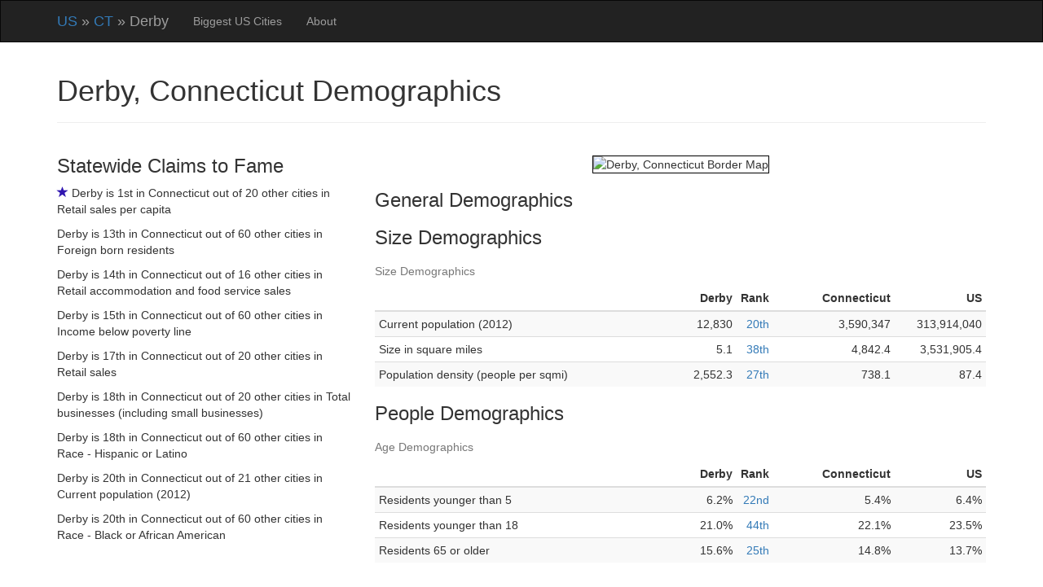

--- FILE ---
content_type: text/html; charset=utf-8
request_url: https://www.biggestuscities.com/demographics/ct/derby-city
body_size: 7792
content:






<!DOCTYPE html>
<html lang="en">
    <head>
        <meta charset="utf-8">
        <meta name="viewport" content="width=device-width, initial-scale=1">
        <link rel="apple-touch-icon" sizes="180x180" href="/static/apple-touch-icon.png">
        <link rel="icon" type="image/png" sizes="32x32" href="/static/favicon-32x32.png">
        <link rel="icon" type="image/png" sizes="16x16" href="/static/favicon-16x16.png">
        <link rel="manifest" href="/static/site.webmanifest">
        <meta name="description" content="Detailed demographic breakdown for Derby, Connecticut. Includes income, housing, business, race, density, area and more.">
        
        

        <title>Derby, Connecticut Demographics - Income, Housing, Race, Business</title>

        
    <meta name="googlebot" content="noindex, nofollow">


        

        
        

        <link href="//cdnjs.cloudflare.com/ajax/libs/twitter-bootstrap/3.4.1/css/bootstrap.min.css" rel="stylesheet" crossorigin="anonymous">

        <style>
            
    body {
        font-family: Arial;
    }

    .green {
        color: green;
    }

    .red {
        color: red;
    }

    .margin5 {
        margin-top: 5px;
        margin-bottom: 5px;
    }


            
    .page-header {
        margin-top: 0px;
    }

    .rank-high {
        color: #3016B0;
    }

    .rank-low {
        color: #A68500;
    }

    .right {
        text-align: right;
    }
    
    .map-image {
        border: 1px solid black;
        margin: 0px auto;
    }

    .ad-div {
        margin: 0px auto;
        text-align: center;
    }

        </style>
        
        

    </head>

    <body>
        <div class="navbar navbar-inverse" role="navigation" style="margin-bottom: 2px; border-radius: 0;">
            <div class="container">
                <div class="navbar-header">
                    <button type="button" class="navbar-toggle collapsed" data-toggle="collapse" data-target="#navbar" aria-expanded="false" aria-controls="navbar">
                        <span class="icon-bar"></span>
                        <span class="icon-bar"></span>
                        <span class="icon-bar"></span>
                    </button>
                    <span class="navbar-brand">
                        
    
        
            <a href="/demographics/us">US</a>
        

        
            &raquo;
        
    
        
            <a href="/demographics/ct">CT</a>
        

        
            &raquo;
        
    
        
            Derby
        

        
    

                    </span>
                </div>

                <div id="navbar" class="collapse navbar-collapse">
                    <ul class="nav navbar-nav">
                        
    <li><a href="/">Biggest US Cities</a></li>
    <li><a href="/about">About</a></li>

                    </ul>
                </div>
            </div>
        </div>

        
        

        <div class="container" style="margin-top: 20px;">
            
    <div class="row row-offcanvas row-offcanvas-right">
        <div class="col-sm-12">
            <div class="page-header">
                <h1>
                    Derby, Connecticut Demographics 
                </h1>
            </div>
        </div>
    </div>

    <div class="row row-offcanvas row-offcanvas-right">
        
        
            <div class="col-sm-12 col-md-4">
                
                

                
                    <h3>Statewide Claims to Fame</h3>
                    
                        
                            <p>
                                <span class="glyphicon glyphicon-star rank-high"></span>
                                Derby is 1st in Connecticut out of 20 other cities in Retail sales per capita
                            </p>
                        
                    
                        
                            <p>Derby is 13th in Connecticut out of 60 other cities in Foreign born residents</p>
                        
                    
                        
                            <p>Derby is 14th in Connecticut out of 16 other cities in Retail accommodation and food service sales</p>
                        
                    
                        
                            <p>Derby is 15th in Connecticut out of 60 other cities in Income below poverty line</p>
                        
                    
                        
                            <p>Derby is 17th in Connecticut out of 20 other cities in Retail sales</p>
                        
                    
                        
                            <p>Derby is 18th in Connecticut out of 20 other cities in Total businesses (including small businesses)</p>
                        
                    
                        
                            <p>Derby is 18th in Connecticut out of 60 other cities in Race - Hispanic or Latino</p>
                        
                    
                        
                            <p>Derby is 20th in Connecticut out of 21 other cities in Current population (2012)</p>
                        
                    
                        
                            <p>Derby is 20th in Connecticut out of 60 other cities in Race - Black or African American</p>
                        
                    
                

                
            </div><!--/span-->
        

        
            <div class="col-sm-7 col-md-8">
        

            
            

            
                <div style="text-align: center; margin-top: 20px;">
                    <img src="//maps.googleapis.com/maps/api/staticmap?key=AIzaSyCI0J_7_sjx6NcD8AvDcn2yBDBLYkQDit8&amp;sensor=false&amp;size=420x200&amp;path=weight:1%7Cfillcolor:0x0000AA66%7Ccolor:0x0000AA88%7Cenc:igj%7BFpci%7DLm%40kBg%40cBk%40oCiHqTSAW_B%7BK_j%40sRe%7B%40fT%7DIlYuMpBk%40fTcJXEn%40y%40f%40%5Bd%40%3FxANlAEn%40QXQRg%40VgCGgBs%40eDKqB%60%40aB%5EkArAkDvAwCpAkB%5EYvLgGlAa%40FYnCyFxAeD%7E%40_CpBiD%5Cw%40nBqFb%40yAlAuDd%40gAhAyDp%40_DfAoHRy%40XeB%7C%40QRFf%40MxCwC%60IkXd%40B%60%40CJELe%40XuDJcAH%7BAZaDb%40mCCqA_%40_%40UkABq%40Ok%40Dc%40%3FqAh%40eBHc%40V_%40%60%40c%40NKl%40S%5EUr%40gAPc%40LmA%3FwA%5CaDl%40gCCs%40D_AZkB%60%40sDn%40_Fl%40aG%60%40qKG%7BAaAaEiAsFGQQ%7BNsFwg%40qCe%60%40tq%40%7CFnGTpSb%40rBjNtHdYzA%7CIHzBK%7ED%40hCQnDSlDdALsA%7CGqAnHe%40nB%3F%7EADbALnAv%40nC%5EbAhCbF%60B%60FhA%60BhCdB%7EEvDjLpJ%60Di%40%7ECpExHlBdFrCVHt%40l%40pArAw%5Bzm%40cLjMkWbGoAvB%7BErNyB%7ER%7DAdDw%40vAO%5CiPxMeKxJ%7DIjMyEbNcBnFgw%40znBwBfEkf%40z%5E%7BLrHgCzAwLvBsInFGQ"
                        class="hidden-xs map-image"
                        alt="Derby, Connecticut Border Map"
                        title="Derby, Connecticut Border Map"
                        width="420"
                        height="200"
                        >

                    <img src="//maps.googleapis.com/maps/api/staticmap?key=AIzaSyCI0J_7_sjx6NcD8AvDcn2yBDBLYkQDit8&amp;sensor=false&amp;size=290x200&amp;path=weight:1%7Cfillcolor:0x0000AA66%7Ccolor:0x0000AA88%7Cenc:igj%7BFpci%7DLm%40kBg%40cBk%40oCiHqTSAW_B%7BK_j%40sRe%7B%40fT%7DIlYuMpBk%40fTcJXEn%40y%40f%40%5Bd%40%3FxANlAEn%40QXQRg%40VgCGgBs%40eDKqB%60%40aB%5EkArAkDvAwCpAkB%5EYvLgGlAa%40FYnCyFxAeD%7E%40_CpBiD%5Cw%40nBqFb%40yAlAuDd%40gAhAyDp%40_DfAoHRy%40XeB%7C%40QRFf%40MxCwC%60IkXd%40B%60%40CJELe%40XuDJcAH%7BAZaDb%40mCCqA_%40_%40UkABq%40Ok%40Dc%40%3FqAh%40eBHc%40V_%40%60%40c%40NKl%40S%5EUr%40gAPc%40LmA%3FwA%5CaDl%40gCCs%40D_AZkB%60%40sDn%40_Fl%40aG%60%40qKG%7BAaAaEiAsFGQQ%7BNsFwg%40qCe%60%40tq%40%7CFnGTpSb%40rBjNtHdYzA%7CIHzBK%7ED%40hCQnDSlDdALsA%7CGqAnHe%40nB%3F%7EADbALnAv%40nC%5EbAhCbF%60B%60FhA%60BhCdB%7EEvDjLpJ%60Di%40%7ECpExHlBdFrCVHt%40l%40pArAw%5Bzm%40cLjMkWbGoAvB%7BErNyB%7ER%7DAdDw%40vAO%5CiPxMeKxJ%7DIjMyEbNcBnFgw%40znBwBfEkf%40z%5E%7BLrHgCzAwLvBsInFGQ"
                        class="visible-xs map-image"
                        alt="Derby, Connecticut Border Map - Phone Size"
                        title="Derby, Connecticut Border Map"
                        width="290"
                        height="200"
                        >
                </div>
            

            <h3>General Demographics</h3>

            <div style="text-align: center;">
                
    

    

    
        <div style="text-align: left;">
            
                <h3>Size Demographics</h3>
            

            
                
            

            <table class="table table-striped table-condensed table-hover">
                <caption>Size Demographics</caption>
                <thead>
                    <tr>
                        <th style="width: 40%;"></th>
                        
                            <th class="right" style="width: 20%;">
                                Derby
                            </th>
                            <th class="right" style="width: 5%;">
                                Rank
                            </th>
                        

                        
                            
                                <th class="right"
                                    style="width: 20%;">
                                    Connecticut
                                </th>
                            
                        

                        <th class="right" style="width: 15%;">US</th>
                    </tr>
                </thead>

                
                    
                        <tr>
                            <td>Current population (2012)</td>
                            
                                <td class="right">
                                    12,830
                                </td>

                                <td class="right">
                                    

                                    
                                        
                                        <span data-placement="right"
                                            data-toggle="tooltip"
                                            title="20th out of 21 cities in Connecticut"
                                            class="top-link">
                                            
                                                <a rel="nofollow"
                                                    href="/demographics/ct/population-2012-by-city">20th</a>
                                            
                                        </span>
                                    
                                </td>
                            

                            
                                <td class="right">
                                    3,590,347
                                </td>
                                
                            
                            <td class="right">313,914,040</td>
                        </tr>
                    
                
                    
                        <tr>
                            <td>Size in square miles</td>
                            
                                <td class="right">
                                    5.1
                                </td>

                                <td class="right">
                                    

                                    
                                        
                                        <span data-placement="right"
                                            data-toggle="tooltip"
                                            title="38th out of 60 cities in Connecticut"
                                            class="top-link">
                                            
                                                <a rel="nofollow"
                                                    href="/demographics/ct/land-area-by-city">38th</a>
                                            
                                        </span>
                                    
                                </td>
                            

                            
                                <td class="right">
                                    4,842.4
                                </td>
                                
                            
                            <td class="right">3,531,905.4</td>
                        </tr>
                    
                
                    
                        <tr>
                            <td>Population density (people per sqmi)</td>
                            
                                <td class="right">
                                    2,552.3
                                </td>

                                <td class="right">
                                    

                                    
                                        
                                        <span data-placement="right"
                                            data-toggle="tooltip"
                                            title="27th out of 60 cities in Connecticut"
                                            class="top-link">
                                            
                                                <a rel="nofollow"
                                                    href="/demographics/ct/population-density-by-city">27th</a>
                                            
                                        </span>
                                    
                                </td>
                            

                            
                                <td class="right">
                                    738.1
                                </td>
                                
                            
                            <td class="right">87.4</td>
                        </tr>
                    
                
            </table>
        </div>
    


                
    

    

    
        <div style="text-align: left;">
            
                <h3>People Demographics</h3>
            

            
                
            

            <table class="table table-striped table-condensed table-hover">
                <caption>Age Demographics</caption>
                <thead>
                    <tr>
                        <th style="width: 40%;"></th>
                        
                            <th class="right" style="width: 20%;">
                                Derby
                            </th>
                            <th class="right" style="width: 5%;">
                                Rank
                            </th>
                        

                        
                            
                                <th class="right"
                                    style="width: 20%;">
                                    Connecticut
                                </th>
                            
                        

                        <th class="right" style="width: 15%;">US</th>
                    </tr>
                </thead>

                
                    
                        <tr>
                            <td>Residents younger than 5</td>
                            
                                <td class="right">
                                    6.2%
                                </td>

                                <td class="right">
                                    

                                    
                                        
                                        <span data-placement="right"
                                            data-toggle="tooltip"
                                            title="22nd out of 60 cities in Connecticut"
                                            class="top-link">
                                            
                                                <a rel="nofollow"
                                                    href="/demographics/ct/age-young-children-by-city">22nd</a>
                                            
                                        </span>
                                    
                                </td>
                            

                            
                                <td class="right">
                                    5.4%
                                </td>
                                
                            
                            <td class="right">6.4%</td>
                        </tr>
                    
                
                    
                        <tr>
                            <td>Residents younger than 18</td>
                            
                                <td class="right">
                                    21.0%
                                </td>

                                <td class="right">
                                    

                                    
                                        
                                        <span data-placement="right"
                                            data-toggle="tooltip"
                                            title="44th out of 60 cities in Connecticut"
                                            class="top-link">
                                            
                                                <a rel="nofollow"
                                                    href="/demographics/ct/age-minors-by-city">44th</a>
                                            
                                        </span>
                                    
                                </td>
                            

                            
                                <td class="right">
                                    22.1%
                                </td>
                                
                            
                            <td class="right">23.5%</td>
                        </tr>
                    
                
                    
                        <tr>
                            <td>Residents 65 or older</td>
                            
                                <td class="right">
                                    15.6%
                                </td>

                                <td class="right">
                                    

                                    
                                        
                                        <span data-placement="right"
                                            data-toggle="tooltip"
                                            title="25th out of 60 cities in Connecticut"
                                            class="top-link">
                                            
                                                <a rel="nofollow"
                                                    href="/demographics/ct/age-seniors-by-city">25th</a>
                                            
                                        </span>
                                    
                                </td>
                            

                            
                                <td class="right">
                                    14.8%
                                </td>
                                
                            
                            <td class="right">13.7%</td>
                        </tr>
                    
                
            </table>
        </div>
    


                
    

    

    
        <div style="text-align: left;">
            

            
                
            

            <table class="table table-striped table-condensed table-hover">
                <caption>Education Demographics</caption>
                <thead>
                    <tr>
                        <th style="width: 40%;"></th>
                        
                            <th class="right" style="width: 20%;">
                                Derby
                            </th>
                            <th class="right" style="width: 5%;">
                                Rank
                            </th>
                        

                        
                            
                                <th class="right"
                                    style="width: 20%;">
                                    Connecticut
                                </th>
                            
                        

                        <th class="right" style="width: 15%;">US</th>
                    </tr>
                </thead>

                
                    
                        <tr>
                            <td>Residents with high school diploma (older than 25)</td>
                            
                                <td class="right">
                                    86.0%
                                </td>

                                <td class="right">
                                    

                                    
                                        
                                        <span data-placement="right"
                                            data-toggle="tooltip"
                                            title="44th out of 60 cities in Connecticut"
                                            class="top-link">
                                            
                                                <a rel="nofollow"
                                                    href="/demographics/ct/education-high-school-diploma-by-city">44th</a>
                                            
                                        </span>
                                    
                                </td>
                            

                            
                                <td class="right">
                                    88.6%
                                </td>
                                
                            
                            <td class="right">85.4%</td>
                        </tr>
                    
                
                    
                        <tr>
                            <td>Residents with college degree (older than 25)</td>
                            
                                <td class="right">
                                    21.0%
                                </td>

                                <td class="right">
                                    

                                    
                                        
                                        <span data-placement="right"
                                            data-toggle="tooltip"
                                            title="44th out of 60 cities in Connecticut"
                                            class="top-link">
                                            
                                                <a rel="nofollow"
                                                    href="/demographics/ct/education-college-graduates-by-city">44th</a>
                                            
                                        </span>
                                    
                                </td>
                            

                            
                                <td class="right">
                                    35.7%
                                </td>
                                
                            
                            <td class="right">28.2%</td>
                        </tr>
                    
                
            </table>
        </div>
    


                
    

    

    
        <div style="text-align: left;">
            

            
                
            

            <table class="table table-striped table-condensed table-hover">
                <caption>Race Demographics</caption>
                <thead>
                    <tr>
                        <th style="width: 40%;"></th>
                        
                            <th class="right" style="width: 20%;">
                                Derby
                            </th>
                            <th class="right" style="width: 5%;">
                                Rank
                            </th>
                        

                        
                            
                                <th class="right"
                                    style="width: 20%;">
                                    Connecticut
                                </th>
                            
                        

                        <th class="right" style="width: 15%;">US</th>
                    </tr>
                </thead>

                
                    
                        <tr>
                            <td>Race - White</td>
                            
                                <td class="right">
                                    82.8%
                                </td>

                                <td class="right">
                                    

                                    
                                        
                                        <span data-placement="right"
                                            data-toggle="tooltip"
                                            title="35th out of 60 cities in Connecticut"
                                            class="top-link">
                                            
                                                <a rel="nofollow"
                                                    href="/demographics/ct/race-white-by-city">35th</a>
                                            
                                        </span>
                                    
                                </td>
                            

                            
                                <td class="right">
                                    82.0%
                                </td>
                                
                            
                            <td class="right">77.9%</td>
                        </tr>
                    
                
                    
                        <tr>
                            <td>Race - Black or African American</td>
                            
                                <td class="right">
                                    7.6%
                                </td>

                                <td class="right">
                                    

                                    
                                        
                                        <span data-placement="right"
                                            data-toggle="tooltip"
                                            title="20th out of 60 cities in Connecticut"
                                            class="top-link">
                                            
                                                <a rel="nofollow"
                                                    href="/demographics/ct/race-black-african-american-by-city">20th</a>
                                            
                                        </span>
                                    
                                </td>
                            

                            
                                <td class="right">
                                    11.2%
                                </td>
                                
                            
                            <td class="right">13.1%</td>
                        </tr>
                    
                
                    
                        <tr>
                            <td>Race - American Indian or Alaska Native</td>
                            
                                <td class="right">
                                    0.2%
                                </td>

                                <td class="right">
                                    

                                    
                                        
                                        <span data-placement="right"
                                            data-toggle="tooltip"
                                            title="30th out of 60 cities in Connecticut"
                                            class="top-link">
                                            
                                                <a rel="nofollow"
                                                    href="/demographics/ct/race-american-indian-alaska-native-by-city">30th</a>
                                            
                                        </span>
                                    
                                </td>
                            

                            
                                <td class="right">
                                    0.5%
                                </td>
                                
                            
                            <td class="right">1.2%</td>
                        </tr>
                    
                
                    
                        <tr>
                            <td>Race - Asian</td>
                            
                                <td class="right">
                                    2.6%
                                </td>

                                <td class="right">
                                    

                                    
                                        
                                        <span data-placement="right"
                                            data-toggle="tooltip"
                                            title="43rd out of 60 cities in Connecticut"
                                            class="top-link">
                                            
                                                <a rel="nofollow"
                                                    href="/demographics/ct/race-asian-by-city">43rd</a>
                                            
                                        </span>
                                    
                                </td>
                            

                            
                                <td class="right">
                                    4.2%
                                </td>
                                
                            
                            <td class="right">5.1%</td>
                        </tr>
                    
                
                    
                        <tr>
                            <td>Race - Native Hawaiian or Other Pacific Islander</td>
                            
                                <td class="right">
                                    0.0%
                                </td>

                                <td class="right">
                                    

                                    
                                        
                                        <span data-placement="right"
                                            data-toggle="tooltip"
                                            title="54th out of 60 cities in Connecticut"
                                            class="top-link">
                                            
                                                <a rel="nofollow"
                                                    href="/demographics/ct/race-native-hawaiian-by-city">54th</a>
                                            
                                        </span>
                                    
                                </td>
                            

                            
                                <td class="right">
                                    0.1%
                                </td>
                                
                            
                            <td class="right">0.2%</td>
                        </tr>
                    
                
                    
                        <tr>
                            <td>Race - Two or More</td>
                            
                                <td class="right">
                                    2.6%
                                </td>

                                <td class="right">
                                    

                                    
                                        
                                        <span data-placement="right"
                                            data-toggle="tooltip"
                                            title="25th out of 60 cities in Connecticut"
                                            class="top-link">
                                            
                                                <a rel="nofollow"
                                                    href="/demographics/ct/race-two-or-more-by-city">25th</a>
                                            
                                        </span>
                                    
                                </td>
                            

                            
                                <td class="right">
                                    2.1%
                                </td>
                                
                            
                            <td class="right">2.4%</td>
                        </tr>
                    
                
                    
                        <tr>
                            <td>Race - Hispanic or Latino</td>
                            
                                <td class="right">
                                    14.2%
                                </td>

                                <td class="right">
                                    

                                    
                                        
                                        <span data-placement="right"
                                            data-toggle="tooltip"
                                            title="18th out of 60 cities in Connecticut"
                                            class="top-link">
                                            
                                                <a rel="nofollow"
                                                    href="/demographics/ct/race-hispanic-latino-by-city">18th</a>
                                            
                                        </span>
                                    
                                </td>
                            

                            
                                <td class="right">
                                    14.2%
                                </td>
                                
                            
                            <td class="right">16.9%</td>
                        </tr>
                    
                
                    
                        <tr>
                            <td>Race - White, not Hispanic or Latino</td>
                            
                                <td class="right">
                                    74.4%
                                </td>

                                <td class="right">
                                    

                                    
                                        
                                        <span data-placement="right"
                                            data-toggle="tooltip"
                                            title="38th out of 60 cities in Connecticut"
                                            class="top-link">
                                            
                                                <a rel="nofollow"
                                                    href="/demographics/ct/race-white-not-hispanic-or-latino-by-city">38th</a>
                                            
                                        </span>
                                    
                                </td>
                            

                            
                                <td class="right">
                                    70.3%
                                </td>
                                
                            
                            <td class="right">63.0%</td>
                        </tr>
                    
                
            </table>
        </div>
    


                
    

    

    
        <div style="text-align: left;">
            

            
                
            

            <table class="table table-striped table-condensed table-hover">
                <caption>Misc People Demographics</caption>
                <thead>
                    <tr>
                        <th style="width: 40%;"></th>
                        
                            <th class="right" style="width: 20%;">
                                Derby
                            </th>
                            <th class="right" style="width: 5%;">
                                Rank
                            </th>
                        

                        
                            
                                <th class="right"
                                    style="width: 20%;">
                                    Connecticut
                                </th>
                            
                        

                        <th class="right" style="width: 15%;">US</th>
                    </tr>
                </thead>

                
                    
                        <tr>
                            <td>Female residents</td>
                            
                                <td class="right">
                                    52.0%
                                </td>

                                <td class="right">
                                    

                                    
                                        
                                        <span data-placement="right"
                                            data-toggle="tooltip"
                                            title="22nd out of 60 cities in Connecticut"
                                            class="top-link">
                                            
                                                <a rel="nofollow"
                                                    href="/demographics/ct/people-female-by-city">22nd</a>
                                            
                                        </span>
                                    
                                </td>
                            

                            
                                <td class="right">
                                    51.3%
                                </td>
                                
                            
                            <td class="right">50.8%</td>
                        </tr>
                    
                
                    
                        <tr>
                            <td>Foreign born residents</td>
                            
                                <td class="right">
                                    17.5%
                                </td>

                                <td class="right">
                                    

                                    
                                        
                                        <span data-placement="right"
                                            data-toggle="tooltip"
                                            title="13th out of 60 cities in Connecticut"
                                            class="top-link">
                                            
                                                <a rel="nofollow"
                                                    href="/demographics/ct/people-foreign-born-by-city">13th</a>
                                            
                                        </span>
                                    
                                </td>
                            

                            
                                <td class="right">
                                    13.3%
                                </td>
                                
                            
                            <td class="right">12.8%</td>
                        </tr>
                    
                
            </table>
        </div>
    


                
    

    

    
        <div style="text-align: left;">
            
                <h3>Housing Demographics</h3>
            

            
                
            

            <table class="table table-striped table-condensed table-hover">
                <caption>Housing Demographics</caption>
                <thead>
                    <tr>
                        <th style="width: 40%;"></th>
                        
                            <th class="right" style="width: 20%;">
                                Derby
                            </th>
                            <th class="right" style="width: 5%;">
                                Rank
                            </th>
                        

                        
                            
                                <th class="right"
                                    style="width: 20%;">
                                    Connecticut
                                </th>
                            
                        

                        <th class="right" style="width: 15%;">US</th>
                    </tr>
                </thead>

                
                    
                        <tr>
                            <td>Housing units</td>
                            
                                <td class="right">
                                    5,849
                                </td>

                                <td class="right">
                                    

                                    
                                        
                                        <span data-placement="right"
                                            data-toggle="tooltip"
                                            title="34th out of 60 cities in Connecticut"
                                            class="top-link">
                                            
                                                <a rel="nofollow"
                                                    href="/demographics/ct/housing-units-by-city">34th</a>
                                            
                                        </span>
                                    
                                </td>
                            

                            
                                <td class="right">
                                    1,494,019
                                </td>
                                
                            
                            <td class="right">132,312,404</td>
                        </tr>
                    
                
                    
                        <tr>
                            <td>Units inside multi-unit buildings</td>
                            
                                <td class="right">
                                    45.4%
                                </td>

                                <td class="right">
                                    

                                    
                                        
                                        <span data-placement="right"
                                            data-toggle="tooltip"
                                            title="27th out of 60 cities in Connecticut"
                                            class="top-link">
                                            
                                                <a rel="nofollow"
                                                    href="/demographics/ct/housing-living-in-multi-unit-by-city">27th</a>
                                            
                                        </span>
                                    
                                </td>
                            

                            
                                <td class="right">
                                    34.6%
                                </td>
                                
                            
                            <td class="right">25.9%</td>
                        </tr>
                    
                
                    
                        <tr>
                            <td>Households</td>
                            
                                <td class="right">
                                    5,187
                                </td>

                                <td class="right">
                                    

                                    
                                        
                                        <span data-placement="right"
                                            data-toggle="tooltip"
                                            title="34th out of 60 cities in Connecticut"
                                            class="top-link">
                                            
                                                <a rel="nofollow"
                                                    href="/demographics/ct/households-by-city">34th</a>
                                            
                                        </span>
                                    
                                </td>
                            

                            
                                <td class="right">
                                    1,360,115
                                </td>
                                
                            
                            <td class="right">114,761,359</td>
                        </tr>
                    
                
                    
                        <tr>
                            <td>Home ownership rate</td>
                            
                                <td class="right">
                                    60.1%
                                </td>

                                <td class="right">
                                    

                                    
                                        
                                        <span data-placement="right"
                                            data-toggle="tooltip"
                                            title="35th out of 60 cities in Connecticut"
                                            class="top-link">
                                            
                                                <a rel="nofollow"
                                                    href="/demographics/ct/housing-home-ownership-by-city">35th</a>
                                            
                                        </span>
                                    
                                </td>
                            

                            
                                <td class="right">
                                    68.9%
                                </td>
                                
                            
                            <td class="right">66.1%</td>
                        </tr>
                    
                
                    
                        <tr>
                            <td>Home median value</td>
                            
                                <td class="right">
                                    $235,500
                                </td>

                                <td class="right">
                                    

                                    
                                        
                                        <span data-placement="right"
                                            data-toggle="tooltip"
                                            title="36th out of 60 cities in Connecticut"
                                            class="top-link">
                                            
                                                <a rel="nofollow"
                                                    href="/demographics/ct/housing-median-home-value-by-city">36th</a>
                                            
                                        </span>
                                    
                                </td>
                            

                            
                                <td class="right">
                                    $293,100
                                </td>
                                
                            
                            <td class="right">$186,200</td>
                        </tr>
                    
                
                    
                        <tr>
                            <td>People per household</td>
                            
                                <td class="right">
                                    2.4
                                </td>

                                <td class="right">
                                    

                                    
                                        
                                        <span data-placement="right"
                                            data-toggle="tooltip"
                                            title="35th out of 60 cities in Connecticut"
                                            class="top-link">
                                            
                                                <a rel="nofollow"
                                                    href="/demographics/ct/housing-people-per-household-by-city">35th</a>
                                            
                                        </span>
                                    
                                </td>
                            

                            
                                <td class="right">
                                    2.5
                                </td>
                                
                            
                            <td class="right">2.6</td>
                        </tr>
                    
                
                    
                
            </table>
        </div>
    


              
    

    

    
        <div style="text-align: left;">
            
                <h3>Income Demographics</h3>
            

            
                
            

            <table class="table table-striped table-condensed table-hover">
                <caption>Income Demographics</caption>
                <thead>
                    <tr>
                        <th style="width: 40%;"></th>
                        
                            <th class="right" style="width: 20%;">
                                Derby
                            </th>
                            <th class="right" style="width: 5%;">
                                Rank
                            </th>
                        

                        
                            
                                <th class="right"
                                    style="width: 20%;">
                                    Connecticut
                                </th>
                            
                        

                        <th class="right" style="width: 15%;">US</th>
                    </tr>
                </thead>

                
                    
                        <tr>
                            <td>Income per capita</td>
                            
                                <td class="right">
                                    $27,646
                                </td>

                                <td class="right">
                                    

                                    
                                        
                                        <span data-placement="right"
                                            data-toggle="tooltip"
                                            title="42nd out of 60 cities in Connecticut"
                                            class="top-link">
                                            
                                                <a rel="nofollow"
                                                    href="/demographics/ct/income-per-capita-by-city">42nd</a>
                                            
                                        </span>
                                    
                                </td>
                            

                            
                                <td class="right">
                                    $37,627
                                </td>
                                
                            
                            <td class="right">$27,915</td>
                        </tr>
                    
                
                    
                        <tr>
                            <td>Income per household</td>
                            
                                <td class="right">
                                    $55,478
                                </td>

                                <td class="right">
                                    

                                    
                                        
                                        <span data-placement="right"
                                            data-toggle="tooltip"
                                            title="42nd out of 60 cities in Connecticut"
                                            class="top-link">
                                            
                                                <a rel="nofollow"
                                                    href="/demographics/ct/income-per-household-by-city">42nd</a>
                                            
                                        </span>
                                    
                                </td>
                            

                            
                                <td class="right">
                                    $69,243
                                </td>
                                
                            
                            <td class="right">$52,762</td>
                        </tr>
                    
                
                    
                        <tr>
                            <td>Income below poverty line</td>
                            
                                <td class="right">
                                    12.8%
                                </td>

                                <td class="right">
                                    

                                    
                                        
                                        <span data-placement="right"
                                            data-toggle="tooltip"
                                            title="15th out of 60 cities in Connecticut"
                                            class="top-link">
                                            
                                                <a rel="nofollow"
                                                    href="/demographics/ct/poverty-rate-by-city">15th</a>
                                            
                                        </span>
                                    
                                </td>
                            

                            
                                <td class="right">
                                    9.5%
                                </td>
                                
                            
                            <td class="right">14.3%</td>
                        </tr>
                    
                
            </table>
        </div>
    


                
    

    

    
        <div style="text-align: left;">
            
                <h3>Business Demographics</h3>
            

            
                
            

            <table class="table table-striped table-condensed table-hover">
                <caption>Business Demographics</caption>
                <thead>
                    <tr>
                        <th style="width: 40%;"></th>
                        
                            <th class="right" style="width: 20%;">
                                Derby
                            </th>
                            <th class="right" style="width: 5%;">
                                Rank
                            </th>
                        

                        
                            
                                <th class="right"
                                    style="width: 20%;">
                                    Connecticut
                                </th>
                            
                        

                        <th class="right" style="width: 15%;">US</th>
                    </tr>
                </thead>

                
                    
                
                    
                
                    
                        <tr>
                            <td>Total businesses (including small businesses)</td>
                            
                                <td class="right">
                                    1,242
                                </td>

                                <td class="right">
                                    

                                    
                                        
                                        <span data-placement="right"
                                            data-toggle="tooltip"
                                            title="18th out of 20 cities in Connecticut"
                                            class="top-link">
                                            
                                                <a rel="nofollow"
                                                    href="/demographics/ct/business-total-businesses-by-city">18th</a>
                                            
                                        </span>
                                    
                                </td>
                            

                            
                                <td class="right">
                                    332,150
                                </td>
                                
                            
                            <td class="right">27,092,908</td>
                        </tr>
                    
                
                    
                        <tr>
                            <td>Retail sales</td>
                            
                                <td class="right">
                                    $393,642
                                </td>

                                <td class="right">
                                    

                                    
                                        
                                        <span data-placement="right"
                                            data-toggle="tooltip"
                                            title="17th out of 20 cities in Connecticut"
                                            class="top-link">
                                            
                                                <a rel="nofollow"
                                                    href="/demographics/ct/business-retail-sales-by-city">17th</a>
                                            
                                        </span>
                                    
                                </td>
                            

                            
                                <td class="right">
                                    $52,165,480
                                </td>
                                
                            
                            <td class="right">$3,917,663,456</td>
                        </tr>
                    
                
                    
                        <tr>
                            <td>Retail sales per capita</td>
                            
                                <td class="right">
                                    $31,743
                                </td>

                                <td class="right">
                                    

                                    
                                        
                                        <span data-placement="right"
                                            data-toggle="tooltip"
                                            title="1st out of 20 cities in Connecticut"
                                            class="top-link">
                                            
                                                <a rel="nofollow"
                                                    href="/demographics/ct/business-retail-sales-per-capita-by-city">1st</a>
                                            
                                        </span>
                                    
                                </td>
                            

                            
                                <td class="right">
                                    $14,953
                                </td>
                                
                            
                            <td class="right">$12,990</td>
                        </tr>
                    
                
                    
                        <tr>
                            <td>Retail accommodation and food service sales</td>
                            
                                <td class="right">
                                    $31,582
                                </td>

                                <td class="right">
                                    

                                    
                                        
                                        <span data-placement="right"
                                            data-toggle="tooltip"
                                            title="14th out of 16 cities in Connecticut"
                                            class="top-link">
                                            
                                                14th
                                            
                                        </span>
                                    
                                </td>
                            

                            
                                <td class="right">
                                    $9,138,437
                                </td>
                                
                            
                            <td class="right">$613,795,732</td>
                        </tr>
                    
                
            </table>
        </div>
    

            </div>
        </div>
    </div>

    <div class="row row-offcanvas row-offcanvas-right">
        <div class="col-sm-12">
            
                
    
        <h3>Other Cities in Connecticut</h3>
        <div class="list-group"><a class="list-group-item list-group-item-action" href="/demographics/ct/ansonia-city">
                        Ansonia, Connecticut
                    </a>
                <a class="list-group-item list-group-item-action" href="/demographics/ct/bethel-cdp">
                        Bethel, Connecticut
                    </a>
                <a class="list-group-item list-group-item-action" href="/demographics/ct/branford-center-cdp">
                        Branford Center, Connecticut
                    </a>
                <a class="list-group-item list-group-item-action" href="/demographics/ct/bridgeport-city">
                        Bridgeport, Connecticut
                    </a>
                <a class="list-group-item list-group-item-action" href="/demographics/ct/bristol-city">
                        Bristol, Connecticut
                    </a>
                <a class="list-group-item list-group-item-action" href="/demographics/ct/cheshire-village-cdp">
                        Cheshire Village, Connecticut
                    </a>
                <a class="list-group-item list-group-item-action" href="/demographics/ct/conning-towers-nautilus-park-cdp">
                        Conning Towers Nautilus Park, Connecticut
                    </a>
                <a class="list-group-item list-group-item-action" href="/demographics/ct/cos-cob-cdp">
                        Cos Cob, Connecticut
                    </a>
                <a class="list-group-item list-group-item-action" href="/demographics/ct/danbury-city">
                        Danbury, Connecticut
                    </a>
                <a class="list-group-item list-group-item-action" href="/demographics/ct/darien-cdp">
                        Darien, Connecticut
                    </a>
                
                    <a class="list-group-item list-group-item-action active" href="/demographics/ct/derby-city">
                        Derby, Connecticut
                    </a><a class="list-group-item list-group-item-action" href="/demographics/ct/east-hartford-cdp">
                        East Hartford, Connecticut
                    </a>
                <a class="list-group-item list-group-item-action" href="/demographics/ct/east-haven-cdp">
                        East Haven, Connecticut
                    </a>
                <a class="list-group-item list-group-item-action" href="/demographics/ct/glastonbury-center-cdp">
                        Glastonbury Center, Connecticut
                    </a>
                <a class="list-group-item list-group-item-action" href="/demographics/ct/greenwich-cdp">
                        Greenwich, Connecticut
                    </a>
                <a class="list-group-item list-group-item-action" href="/demographics/ct/groton-city">
                        Groton, Connecticut
                    </a>
                <a class="list-group-item list-group-item-action" href="/demographics/ct/hartford-city">
                        Hartford, Connecticut
                    </a>
                <a class="list-group-item list-group-item-action" href="/demographics/ct/kensington-cdp">
                        Kensington, Connecticut
                    </a>
                <a class="list-group-item list-group-item-action" href="/demographics/ct/manchester-cdp">
                        Manchester, Connecticut
                    </a>
                <a class="list-group-item list-group-item-action" href="/demographics/ct/meriden-city">
                        Meriden, Connecticut
                    </a>
                <a class="list-group-item list-group-item-action" href="/demographics/ct/middletown-city">
                        Middletown, Connecticut
                    </a>
                <a class="list-group-item list-group-item-action" href="/demographics/ct/milford-city-balance">
                        Milford, Connecticut
                    </a>
                <a class="list-group-item list-group-item-action" href="/demographics/ct/naugatuck-borough">
                        Naugatuck, Connecticut
                    </a>
                <a class="list-group-item list-group-item-action" href="/demographics/ct/new-britain-city">
                        New Britain, Connecticut
                    </a>
                <a class="list-group-item list-group-item-action" href="/demographics/ct/new-haven-city">
                        New Haven, Connecticut
                    </a>
                <a class="list-group-item list-group-item-action" href="/demographics/ct/newington-cdp">
                        Newington, Connecticut
                    </a>
                <a class="list-group-item list-group-item-action" href="/demographics/ct/new-london-city">
                        New London, Connecticut
                    </a>
                <a class="list-group-item list-group-item-action" href="/demographics/ct/new-milford-cdp">
                        New Milford, Connecticut
                    </a>
                <a class="list-group-item list-group-item-action" href="/demographics/ct/north-haven-cdp">
                        North Haven, Connecticut
                    </a>
                <a class="list-group-item list-group-item-action" href="/demographics/ct/norwalk-city">
                        Norwalk, Connecticut
                    </a>
                <a class="list-group-item list-group-item-action" href="/demographics/ct/norwich-city">
                        Norwich, Connecticut
                    </a>
                <a class="list-group-item list-group-item-action" href="/demographics/ct/oakville-cdp">
                        Oakville, Connecticut
                    </a>
                <a class="list-group-item list-group-item-action" href="/demographics/ct/old-greenwich-cdp">
                        Old Greenwich, Connecticut
                    </a>
                <a class="list-group-item list-group-item-action" href="/demographics/ct/orange-cdp">
                        Orange, Connecticut
                    </a>
                <a class="list-group-item list-group-item-action" href="/demographics/ct/pawcatuck-cdp">
                        Pawcatuck, Connecticut
                    </a>
                <a class="list-group-item list-group-item-action" href="/demographics/ct/portland-cdp">
                        Portland, Connecticut
                    </a>
                <a class="list-group-item list-group-item-action" href="/demographics/ct/putnam-cdp">
                        Putnam, Connecticut
                    </a>
                <a class="list-group-item list-group-item-action" href="/demographics/ct/ridgefield-cdp">
                        Ridgefield, Connecticut
                    </a>
                <a class="list-group-item list-group-item-action" href="/demographics/ct/riverside-cdp">
                        Riverside, Connecticut
                    </a>
                <a class="list-group-item list-group-item-action" href="/demographics/ct/rockville-cdp">
                        Rockville, Connecticut
                    </a>
                <a class="list-group-item list-group-item-action" href="/demographics/ct/shelton-city">
                        Shelton, Connecticut
                    </a>
                <a class="list-group-item list-group-item-action" href="/demographics/ct/sherwood-manor-cdp">
                        Sherwood Manor, Connecticut
                    </a>
                <a class="list-group-item list-group-item-action" href="/demographics/ct/simsbury-center-cdp">
                        Simsbury Center, Connecticut
                    </a>
                <a class="list-group-item list-group-item-action" href="/demographics/ct/southwood-acres-cdp">
                        Southwood Acres, Connecticut
                    </a>
                <a class="list-group-item list-group-item-action" href="/demographics/ct/stamford-city">
                        Stamford, Connecticut
                    </a>
                <a class="list-group-item list-group-item-action" href="/demographics/ct/storrs-cdp">
                        Storrs, Connecticut
                    </a>
                <a class="list-group-item list-group-item-action" href="/demographics/ct/stratford-cdp">
                        Stratford, Connecticut
                    </a>
                <a class="list-group-item list-group-item-action" href="/demographics/ct/terryville-cdp">
                        Terryville, Connecticut
                    </a>
                <a class="list-group-item list-group-item-action" href="/demographics/ct/thompsonville-cdp">
                        Thompsonville, Connecticut
                    </a>
                <a class="list-group-item list-group-item-action" href="/demographics/ct/torrington-city">
                        Torrington, Connecticut
                    </a>
                <a class="list-group-item list-group-item-action" href="/demographics/ct/trumbull-cdp">
                        Trumbull, Connecticut
                    </a>
                <a class="list-group-item list-group-item-action" href="/demographics/ct/wallingford-center-cdp">
                        Wallingford Center, Connecticut
                    </a>
                <a class="list-group-item list-group-item-action" href="/demographics/ct/waterbury-city">
                        Waterbury, Connecticut
                    </a>
                <a class="list-group-item list-group-item-action" href="/demographics/ct/west-hartford-cdp">
                        West Hartford, Connecticut
                    </a>
                <a class="list-group-item list-group-item-action" href="/demographics/ct/west-haven-city">
                        West Haven, Connecticut
                    </a>
                <a class="list-group-item list-group-item-action" href="/demographics/ct/westport-cdp">
                        Westport, Connecticut
                    </a>
                <a class="list-group-item list-group-item-action" href="/demographics/ct/wethersfield-cdp">
                        Wethersfield, Connecticut
                    </a>
                <a class="list-group-item list-group-item-action" href="/demographics/ct/willimantic-cdp">
                        Willimantic, Connecticut
                    </a>
                <a class="list-group-item list-group-item-action" href="/demographics/ct/windsor-locks-cdp">
                        Windsor Locks, Connecticut
                    </a>
                <a class="list-group-item list-group-item-action" href="/demographics/ct/winsted-cdp">
                        Winsted, Connecticut
                    </a>
                </ul>
    

            
        </div>        
    </div>

        </div>

        <div class="container">
            <hr style="border-top: 1px solid #333;">

            
            

            <p class="text-muted">
                &copy; 2025 www.biggestuscities.com, All Rights Reserved &bull; <a href="/privacy">Privacy Policy</a> &bull; Last updated: Jan 2, 2025
            </p>
        </div>

        
    
        <script defer data-domain="biggestuscities.com" src="https://plausible.io/js/script.js"></script>
        <script async src="https://www.googletagmanager.com/gtag/js?id=G-0LQL7DKVFW"></script>
        <script>
        window.dataLayer = window.dataLayer || [];
        function gtag(){dataLayer.push(arguments);}
        gtag('js', new Date());
        gtag('config', 'G-0LQL7DKVFW');
        </script>
    


        
            <script src="//cdnjs.cloudflare.com/ajax/libs/jquery/3.6.0/jquery.min.js" crossorigin="anonymous"></script>
        
            <script src="//cdnjs.cloudflare.com/ajax/libs/twitter-bootstrap/3.4.1/js/bootstrap.min.js" crossorigin="anonymous"></script>
        

        <script>
            $(function () {
                $('[data-toggle="tooltip"]').tooltip();
            });
        </script>

        
    <script>
        $('.top-link').tooltip();
    </script>

    </body>
</html>

